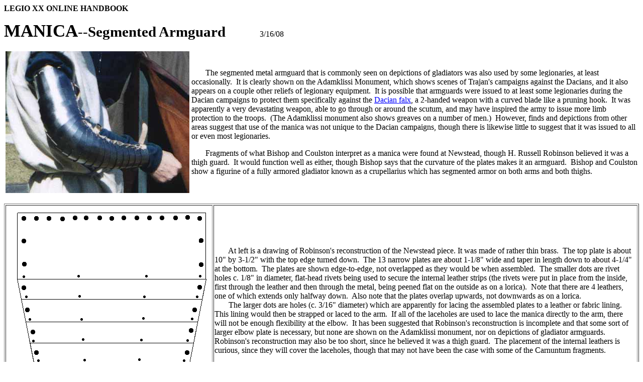

--- FILE ---
content_type: text/html
request_url: https://www.larp.com/legioxx/manica.html
body_size: 3085
content:
<!DOCTYPE html PUBLIC "-//w3c//dtd html 4.0 transitional//en">
<html>
<head>
  <meta http-equiv="Content-Type"
 content="text/html; charset=iso-8859-1">
  <meta name="GENERATOR"
 content="Mozilla/4.5 (Macintosh; I; PPC) [Netscape]">
  <meta name="Author" content="Matthew Amt">
  <meta name="Description" content="Roman Segmented metal armguard">
  <title>Legio XX Manica (Armguard)</title>
</head>
<body text="#000000" bgcolor="#ffffff" link="#0000ff" vlink="#54198a"
 alink="#0000ff">
<b>LEGIO XX ONLINE HANDBOOK</b>
<p><b><font size="+2"><big><big>MANICA</big>--Segmented Armguard</big></font></b>&nbsp;&nbsp;&nbsp;&nbsp;&nbsp;&nbsp;&nbsp;&nbsp;&nbsp;&nbsp;&nbsp;&nbsp;&nbsp;&nbsp;&nbsp;&nbsp;
3/16/08
<br>
&nbsp;
<table width="100%">
  <tbody>
    <tr>
      <td><img src="manica2.jpg" border="0" height="282" width="366"></td>
      <td>&nbsp;&nbsp;&nbsp;&nbsp;&nbsp;&nbsp; The segmented metal
armguard that
is commonly seen on depictions of gladiators was also used by some
legionaries,
at least occasionally.&nbsp; It is clearly shown on the Adamklissi
Monument,
which shows scenes of Trajan's campaigns against the Dacians, and it
also
appears on a couple other reliefs of legionary equipment.&nbsp; It is
possible
that armguards were issued to at least some legionaries during the
Dacian
campaigns to protect them specifically against the <a
 href="falxcut1.jpg">Dacian falx</a>, a
2-handed
weapon with a curved blade like a pruning hook.&nbsp; It was apparently
a very devastating weapon, able to go through or around the scutum, and
may have inspired the army to issue more limb protection to the
troops.&nbsp;
(The Adamklissi monument also shows greaves on a number of men.)&nbsp;
However, finds and depictions from other areas suggest that use of the
manica was not unique to the Dacian campaigns, though there is likewise
little to suggest that it was issued to all or even most legionaries.
      <p>&nbsp;&nbsp;&nbsp;&nbsp;&nbsp;&nbsp; Fragments of what Bishop
and Coulston
interpret as a manica were found at Newstead, though H. Russell
Robinson
believed it was a thigh guard.&nbsp; It would function well as either,
though Bishop says that the curvature of the plates makes it an
armguard.&nbsp;
Bishop and Coulston show a figurine of a fully armored gladiator known
as a crupellarius which has segmented armor on both arms and both
thighs. <br>
      </p>
      </td>
    </tr>
  </tbody>
</table>
<br>
<table border="1" width="100%">
  <tbody>
    <tr>
      <td>
      <center><img src="manica.gif" border="0" height="710" width="408"></center>
      </td>
      <td>&nbsp;&nbsp;&nbsp;&nbsp;&nbsp;&nbsp; At left is a drawing of
Robinson's
reconstruction of the Newstead piece. It was made of rather thin
brass.&nbsp;
The top plate is about 10" by 3-1/2" with the top edge turned
down.&nbsp;
The 13 narrow plates are about 1-1/8" wide and taper in length down to
about 4-1/4" at the bottom.&nbsp; The plates are shown edge-to-edge,
not
overlapped as they would be when assembled.&nbsp; The smaller dots are
rivet holes c. 1/8" in diameter, flat-head rivets being used to secure
the internal leather strips (the rivets were put in place from the
inside,
first through the leather and then through the metal, being peened flat
on the outside as on a lorica).&nbsp; Note that there are 4 leathers,
one
of which extends only halfway down.&nbsp; Also note that the plates
overlap
upwards, not downwards as on a lorica. <br>
&nbsp;&nbsp;&nbsp;&nbsp;&nbsp;&nbsp; The larger dots are holes (c.
3/16" diameter) which are apparently for lacing the assembled plates to
a leather or fabric lining.&nbsp; This lining would then be strapped or
laced to the arm.&nbsp; If all of the laceholes are used to lace the
manica
directly to the arm, there will not be enough flexibility at the
elbow.&nbsp;
It has been suggested that Robinson's reconstruction is incomplete and
that some sort of larger elbow plate is necessary, but none are shown
on
the Adamklissi monument, nor on depictions of gladiator
armguards.&nbsp;
Robinson's reconstruction may also be too short, since he believed it
was
a thigh guard.&nbsp; The placement of the internal leathers is curious,
since they will cover the laceholes, though that may not have been the
case with some of the Carnuntum fragments.
      <p>&nbsp;&nbsp;&nbsp;&nbsp;&nbsp;&nbsp; Dr. Bishop also tells of
a recent
find of a complete iron manica from Romania, as yet unpublished.&nbsp;
It has about 27 plates including a wider top plate like the Newstead
example,
and no distinctive elbow couter, and it wraps more than halfway around
the arm.&nbsp;&nbsp; Three complete or partial manicae were also
unearthed
at Carlisle early in 2001, but they have yet to be conserved or
published. <br>
&nbsp;
      <table width="100%">
        <tbody>
          <tr>
            <td><a href="manica1.jpg"><img src="manica1th.jpg"
 height="100" width="36"></a></td>
            <td>&nbsp;&nbsp;&nbsp;&nbsp;&nbsp;&nbsp; Click on the
thumbnail at left
to see a larger image of my reconstructed manica (15 K).&nbsp; It has
20
plates, the narrow ones 1-1/8" wide and the large one 3-1/2"
wide.&nbsp;
(The metal is not blued, it's just reflecting the sky!)&nbsp; There are
three internal leathers, not four as in Robinson's version.&nbsp; There
are 4 straps and buckles (sorry, one set has gotten folded under in
this
photo), though the second set from the bottom needs to be moved down a
little to allow the best flexibility.&nbsp;</td>
          </tr>
          <tr>
            <td><a href="manica3.jpg"><img src="manica3th.jpg"
 height="100" width="51"></a></td>
            <td>&nbsp;&nbsp;&nbsp;&nbsp;&nbsp;&nbsp; This thumbnail
leads to a photo
of the inside.&nbsp; It is lined with calfskin, and the straps are sewn
to the lining.&nbsp; Leather tabs have been added to keep the buckles
from
digging into the skin.&nbsp; The lining is held in by a leather thong
that
runs in a spiral through all the plate holes on each side.&nbsp;
Flexing
makes a scissors-like action which tends to cut the thongs at the
elbow,
hmmm...</td>
          </tr>
        </tbody>
      </table>
&nbsp;&nbsp;&nbsp;&nbsp;&nbsp;&nbsp; (Photos courtesy of George Metz)</p>
      </td>
    </tr>
  </tbody>
</table>
</p>
<center>
<div align="left">&nbsp;&nbsp;&nbsp;&nbsp;&nbsp;&nbsp;&nbsp;
There is some debate on how the manica was worn.&nbsp; While shown
above worn on the outside of the arm, it might have been worn covering
the inside of the arm, giving better coverage to the more exposed top
of the arm while thrusting with the gladius.&nbsp; This also alleviates
any trouble with the elbow.&nbsp; But it does not seem to be certain
just what is shown in Roman illustrations.<br>
<br>
&nbsp;&nbsp;&nbsp;&nbsp;&nbsp;&nbsp; RMRS page on Manica, <a
 href="http://www.romanarmy.net/manica.htm">http://www.romanarmy.net/manica.htm</a>&nbsp;
<br>
&nbsp;&nbsp;&nbsp;&nbsp;&nbsp;&nbsp; Roman Army Talk discussion on the
manica, <a href="http://www.romanarmy.nl/rat/viewtopic.php?t=19881">http://www.romanarmy.nl/rat/viewtopic.php?t=19881</a>&nbsp;
<br>
</div>
<p>----------
<br>
*<a href="index.html">Home</a>*<a href="hndbk.html">Handbook Intro</a>*<a
 href="tunic.html">Tunic</a>*<a href="caligae.html">Caligae</a>*<a
 href="cloak.html">Cloak</a>*<a href="balteus.html">Belt</a>*<a
 href="helmets.html">Helmets</a>*<a href="lorica.html">Segmentata</a>*<a
 href="hamata.html">Hamata</a>*<a href="squamata.html">Squamata</a>*<a
 href="subarm.html">Subarmalis</a>*<a href="scutum.html">Scutum</a>*<a
 href="gladius.html">Gladius</a>*
<br>
*<a href="pilum.html">Pilum</a>*<a href="pugio.html">Pugio</a>*<a
 href="packs.html">Packs</a>*<a href="messgear.html">Mess
Gear</a>*<a href="tools.html">Tools</a>*<a href="crests.html">Crests</a>*<a
 href="drill.html">Drill</a>*<a href="leather.html">Leatherworking</a>*<a
 href="armrhnts.html">Armoring</a>*</p>
</center>
</body>
</html>
